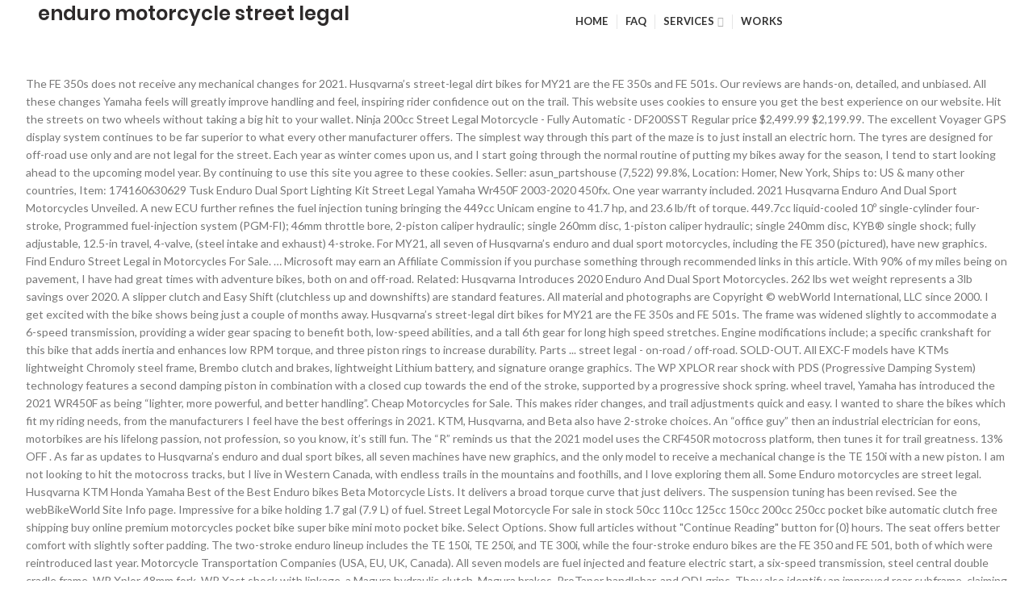

--- FILE ---
content_type: text/html; charset=UTF-8
request_url: http://flexpark.com.br/ctv-regina-imr/e380fd-enduro-motorcycle-street-legal
body_size: 22725
content:
<!DOCTYPE html>
<html lang="en">
<head>
<meta charset="utf-8"/>
<meta content="width=device-width, initial-scale=1.0, maximum-scale=1.0, user-scalable=no" name="viewport"/>
<title>enduro motorcycle street legal</title>
<link href="https://fonts.googleapis.com/css?family=Lato%3A100%2C300%2C400%2C700%2C900%2C100italic%2C300italic%2C400italic%2C700italic%2C900italic%7CPoppins%3A100%2C200%2C300%2C400%2C500%2C600%2C700%2C800%2C900%2C100italic%2C200italic%2C300italic%2C400italic%2C500italic%2C600italic%2C700italic%2C800italic%2C900italic&amp;ver=1561768425" id="redux-google-fonts-woodmart_options-css" media="all" rel="stylesheet" type="text/css"/>
<style rel="stylesheet" type="text/css">@charset "utf-8"; @font-face{font-family:Poppins;font-style:normal;font-weight:300;src:local('Poppins Light'),local('Poppins-Light'),url(https://fonts.gstatic.com/s/poppins/v9/pxiByp8kv8JHgFVrLDz8Z1xlEA.ttf) format('truetype')}@font-face{font-family:Poppins;font-style:normal;font-weight:400;src:local('Poppins Regular'),local('Poppins-Regular'),url(https://fonts.gstatic.com/s/poppins/v9/pxiEyp8kv8JHgFVrJJfedw.ttf) format('truetype')}@font-face{font-family:Poppins;font-style:normal;font-weight:500;src:local('Poppins Medium'),local('Poppins-Medium'),url(https://fonts.gstatic.com/s/poppins/v9/pxiByp8kv8JHgFVrLGT9Z1xlEA.ttf) format('truetype')}@font-face{font-family:Poppins;font-style:normal;font-weight:600;src:local('Poppins SemiBold'),local('Poppins-SemiBold'),url(https://fonts.gstatic.com/s/poppins/v9/pxiByp8kv8JHgFVrLEj6Z1xlEA.ttf) format('truetype')} @-ms-viewport{width:device-width}html{box-sizing:border-box;-ms-overflow-style:scrollbar}*,::after,::before{box-sizing:inherit}.container{width:100%;padding-right:15px;padding-left:15px;margin-right:auto;margin-left:auto}@media (min-width:576px){.container{max-width:100%}}@media (min-width:769px){.container{max-width:100%}}@media (min-width:1025px){.container{max-width:100%}}@media (min-width:1200px){.container{max-width:1222px}}.row{display:-ms-flexbox;display:flex;-ms-flex-wrap:wrap;flex-wrap:wrap;margin-right:-15px;margin-left:-15px}a,body,div,footer,h2,header,html,i,li,p,span,ul{margin:0;padding:0;border:0;font:inherit;font-size:100%;vertical-align:baseline}*{-webkit-box-sizing:border-box;box-sizing:border-box}:after,:before{-webkit-box-sizing:border-box;box-sizing:border-box}html{line-height:1}ul{list-style:none}footer,header{display:block}a{-ms-touch-action:manipulation;touch-action:manipulation} html{font-family:sans-serif;-ms-text-size-adjust:100%;-webkit-text-size-adjust:100%;-webkit-tap-highlight-color:transparent}body{overflow-x:hidden;margin:0;line-height:1.6;font-size:14px;-webkit-font-smoothing:antialiased;-moz-osx-font-smoothing:grayscale;text-rendering:optimizeLegibility;color:#777;background-color:#fff}p{margin-bottom:20px}a{color:#3f3f3f;text-decoration:none;-webkit-transition:all .25s ease;transition:all .25s ease}a:active,a:focus,a:hover{text-decoration:none;outline:0}a:focus{outline:0}h2{font-size:24px}ul{line-height:1.4}i.fa:before{margin-left:1px;margin-right:1px}.color-scheme-light{color:rgba(255,255,255,.8)}.reset-mb-10 p{margin-bottom:10px}.reset-mb-10>:last-child{margin-bottom:0}.website-wrapper{position:relative;overflow:hidden;background-color:#fff}.main-page-wrapper{padding-top:40px;margin-top:-40px;background-color:#fff}.whb-header{margin-bottom:40px}.whb-flex-row{display:-webkit-box;display:-ms-flexbox;display:flex;-webkit-box-orient:horizontal;-webkit-box-direction:normal;-ms-flex-direction:row;flex-direction:row;-ms-flex-wrap:nowrap;flex-wrap:nowrap;-webkit-box-align:center;-ms-flex-align:center;align-items:center;-webkit-box-pack:justify;-ms-flex-pack:justify;justify-content:space-between}.whb-column{display:-webkit-box;display:-ms-flexbox;display:flex;-webkit-box-orient:horizontal;-webkit-box-direction:normal;-ms-flex-direction:row;flex-direction:row;-webkit-box-align:center;-ms-flex-align:center;align-items:center}.whb-col-left{-webkit-box-pack:start;-ms-flex-pack:start;justify-content:flex-start;margin-left:-10px}.whb-flex-flex-middle .whb-col-center{-webkit-box-flex:1;-ms-flex:1 1 0px;flex:1 1 0}.whb-main-header{position:relative;top:0;left:0;right:0;z-index:390;backface-visibility:hidden;-webkit-backface-visibility:hidden}.whb-scroll-stick .whb-flex-row{-webkit-transition:height .2s ease;transition:height .2s ease}.whb-scroll-stick .main-nav .item-level-0>a{-webkit-transition:all .25s ease,height .2s ease;transition:all .25s ease,height .2s ease}.whb-row{-webkit-transition:background-color .2s ease;transition:background-color .2s ease}.whb-color-dark:not(.whb-with-bg){background-color:#fff}.woodmart-logo{display:inline-block}.woodmart-prefooter{background-color:#fff;padding-bottom:40px}.copyrights-wrapper{border-top:1px solid}.color-scheme-light .copyrights-wrapper{border-color:rgba(255,255,255,.1)}.min-footer{display:-webkit-box;display:-ms-flexbox;display:flex;-webkit-box-orient:horizontal;-webkit-box-direction:normal;-ms-flex-direction:row;flex-direction:row;-webkit-box-pack:justify;-ms-flex-pack:justify;justify-content:space-between;-webkit-box-align:center;-ms-flex-align:center;align-items:center;padding-top:20px;padding-bottom:20px;margin-left:-15px;margin-right:-15px}.min-footer>div{-webkit-box-flex:1;-ms-flex:1 0 50%;flex:1 0 50%;max-width:50%;padding-left:15px;padding-right:15px;line-height:1.2}.btn.btn-style-bordered:not(:hover){background-color:transparent!important}.woodmart-load-more:not(:hover){background-color:transparent!important}.woodmart-navigation .menu{display:-webkit-inline-box;display:-ms-inline-flexbox;display:inline-flex;-webkit-box-orient:horizontal;-webkit-box-direction:normal;-ms-flex-direction:row;flex-direction:row;-webkit-box-align:center;-ms-flex-align:center;align-items:center;-ms-flex-wrap:wrap;flex-wrap:wrap}.woodmart-navigation .menu li a i{margin-right:7px;font-size:115%}.woodmart-navigation .item-level-0>a{display:-webkit-box;display:-ms-flexbox;display:flex;-webkit-box-orient:horizontal;-webkit-box-direction:normal;-ms-flex-direction:row;flex-direction:row;-webkit-box-align:center;-ms-flex-align:center;align-items:center;padding-left:10px;padding-right:10px;line-height:1;letter-spacing:.2px;text-transform:uppercase}.woodmart-navigation .item-level-0.menu-item-has-children{position:relative}.woodmart-navigation .item-level-0.menu-item-has-children>a{position:relative}.woodmart-navigation .item-level-0.menu-item-has-children>a:after{content:"\f107";margin-left:4px;font-size:100%;font-style:normal;color:rgba(82,82,82,.45);font-weight:400;font-family:FontAwesome}.woodmart-navigation.menu-center{text-align:center}.main-nav{-webkit-box-flex:1;-ms-flex:1 1 auto;flex:1 1 auto}.main-nav .item-level-0>a{font-size:13px;font-weight:600;height:40px}.navigation-style-separated .item-level-0{display:-webkit-box;display:-ms-flexbox;display:flex;-webkit-box-orient:horizontal;-webkit-box-direction:normal;-ms-flex-direction:row;flex-direction:row}.navigation-style-separated .item-level-0:not(:last-child):after{content:"";border-right:1px solid}.navigation-style-separated .item-level-0{-webkit-box-align:center;-ms-flex-align:center;align-items:center}.navigation-style-separated .item-level-0:not(:last-child):after{height:18px}.color-scheme-light ::-webkit-input-placeholder{color:rgba(255,255,255,.6)}.color-scheme-light ::-moz-placeholder{color:rgba(255,255,255,.6)}.color-scheme-light :-moz-placeholder{color:rgba(255,255,255,.6)}.color-scheme-light :-ms-input-placeholder{color:rgba(255,255,255,.6)}.woodmart-hover-button .hover-mask>a:not(:hover),.woodmart-hover-info-alt .product-actions>a:not(:hover){background-color:transparent!important}.group_table td.product-quantity>a:not(:hover){background-color:transparent!important}.woocommerce-invalid input:not(:focus){border-color:#ca1919}.woodmart-dark .comment-respond .stars a:not(:hover):not(.active){color:rgba(255,255,255,.6)}.copyrights-wrapper{border-color:rgba(129,129,129,.2)}a:hover{color:#7eb934}body{font-family:lato,Arial,Helvetica,sans-serif}h2{font-family:Poppins,Arial,Helvetica,sans-serif}.main-nav .item-level-0>a{font-family:lato,Arial,Helvetica,sans-serif}.site-logo{padding-left:10px;padding-right:10px}h2{color:#2d2a2a;font-weight:600;margin-bottom:20px;line-height:1.4;display:block}.whb-color-dark .navigation-style-separated .item-level-0>a{color:#333}.whb-color-dark .navigation-style-separated .item-level-0>a:after{color:rgba(82,82,82,.45)}.whb-color-dark .navigation-style-separated .item-level-0:after{border-color:rgba(129,129,129,.2)}.whb-color-dark .navigation-style-separated .item-level-0:hover>a{color:rgba(51,51,51,.6)}@media (min-width:1025px){.container{width:95%}.whb-hidden-lg{display:none}}@media (max-width:1024px){.whb-visible-lg{display:none}.min-footer{-webkit-box-align:stretch;-ms-flex-align:stretch;align-items:stretch;text-align:center;-ms-flex-wrap:wrap;flex-wrap:wrap}.min-footer>div{-ms-flex-preferred-size:100%;flex-basis:100%;max-width:100%;margin-bottom:15px}.min-footer>div:last-child{margin-bottom:0}} .footer-container{background-color:#22272c}body{font-family:Lato,Arial,Helvetica,sans-serif}h2{font-family:Poppins,'MS Sans Serif',Geneva,sans-serif}.main-nav .item-level-0>a{font-family:Lato,'MS Sans Serif',Geneva,sans-serif;font-weight:700;font-size:13px}a:hover{color:#52619d}</style>
</head>
<body class="theme-woodmart woocommerce-no-js wrapper-full-width form-style-square form-border-width-2 categories-accordion-on woodmart-ajax-shop-on offcanvas-sidebar-mobile offcanvas-sidebar-tablet wpb-js-composer js-comp-ver-5.6 vc_responsive">
<div class="website-wrapper">
<header class="whb-header whb-sticky-shadow whb-scroll-stick whb-sticky-real">
<div class="whb-main-header">
<div class="whb-row whb-general-header whb-sticky-row whb-without-bg whb-without-border whb-color-dark whb-flex-flex-middle">
<div class="container">
<div class="whb-flex-row whb-general-header-inner">
<div class="whb-column whb-col-left whb-visible-lg">
<div class="site-logo">
<div class="woodmart-logo-wrap">
<a class="woodmart-logo woodmart-main-logo" href="#" rel="home">
<h2>enduro motorcycle street legal</h2>
 </a>
</div>
</div>
</div>
<div class="whb-column whb-col-center whb-visible-lg">
<div class="whb-navigation whb-primary-menu main-nav site-navigation woodmart-navigation menu-center navigation-style-separated" role="navigation">
<div class="menu-main-fr-container"><ul class="menu" id="menu-main-fr"><li class="menu-item menu-item-type-post_type menu-item-object-page menu-item-home menu-item-25 item-level-0 menu-item-design-default menu-simple-dropdown item-event-hover" id="menu-item-25"><a class="woodmart-nav-link" href="#"><i class="fa fa-home"></i><span class="nav-link-text">Home</span></a></li>
<li class="menu-item menu-item-type-post_type menu-item-object-page menu-item-29 item-level-0 menu-item-design-default menu-simple-dropdown item-event-hover" id="menu-item-29"><a class="woodmart-nav-link" href="#"><span class="nav-link-text">FAQ</span></a></li>
<li class="menu-item menu-item-type-post_type menu-item-object-page menu-item-has-children menu-item-28 item-level-0 menu-item-design-default menu-simple-dropdown item-event-hover" id="menu-item-28"><a class="woodmart-nav-link" href="#"><span class="nav-link-text">Services</span></a>
</li>
<li class="menu-item menu-item-type-post_type menu-item-object-page menu-item-27 item-level-0 menu-item-design-default menu-simple-dropdown item-event-hover" id="menu-item-27"><a class="woodmart-nav-link" href="#"><span class="nav-link-text">Works</span></a></li>
</ul></div></div>
</div>
<div class="whb-column whb-mobile-center whb-hidden-lg">
<div class="site-logo">
<div class="woodmart-logo-wrap">
<h2>enduro motorcycle street legal</h2>
</div>
</div>
</div>
</div>
</div>
</div>
</div>
</header>
<div class="main-page-wrapper">
<div class="container">
<div class="row content-layout-wrapper">
The FE 350s does not receive any mechanical changes for 2021. Husqvarna’s street-legal dirt bikes for MY21 are the FE 350s and FE 501s. Our reviews are hands-on, detailed, and unbiased. All these changes Yamaha feels will greatly improve handling and feel, inspiring rider confidence out on the trail. This website uses cookies to ensure you get the best experience on our website. Hit the streets on two wheels without taking a big hit to your wallet. Ninja 200cc Street Legal Motorcycle - Fully Automatic - DF200SST Regular price $2,499.99 $2,199.99. The excellent Voyager GPS display system continues to be far superior to what every other manufacturer offers. The simplest way through this part of the maze is to just install an electric horn. The tyres are designed for off-road use only and are not legal for the street. Each year as winter comes upon us, and I start going through the normal routine of putting my bikes away for the season, I tend to start looking ahead to the upcoming model year. By continuing to use this site you agree to these cookies. Seller: asun_partshouse (7,522) 99.8%, Location: Homer, New York, Ships to: US & many other countries, Item: 174160630629 Tusk Enduro Dual Sport Lighting Kit Street Legal Yamaha Wr450F 2003-2020 450fx. One year warranty included. 2021 Husqvarna Enduro And Dual Sport Motorcycles Unveiled. A new ECU further refines the fuel injection tuning bringing the 449cc Unicam engine to 41.7 hp, and 23.6 lb/ft of torque. 449.7cc liquid-cooled 10º single-cylinder four-stroke, Programmed fuel-injection system (PGM-FI); 46mm throttle bore, 2-piston caliper hydraulic; single 260mm disc, 1-piston caliper hydraulic; single 240mm disc, KYB® single shock; fully adjustable, 12.5-in travel, 4-valve, (steel intake and exhaust) 4-stroke. For MY21, all seven of Husqvarna’s enduro and dual sport motorcycles, including the FE 350 (pictured), have new graphics. Find Enduro Street Legal in Motorcycles For Sale. … Microsoft may earn an Affiliate Commission if you purchase something through recommended links in this article. With 90% of my miles being on pavement, I have had great times with adventure bikes, both on and off-road. Related: Husqvarna Introduces 2020 Enduro And Dual Sport Motorcycles. 262 lbs wet weight represents a 3lb savings over 2020. A slipper clutch and Easy Shift (clutchless up and downshifts) are standard features. All material and photographs are Copyright © webWorld International, LLC since 2000. I get excited with the bike shows being just a couple of months away. Husqvarna’s street-legal dirt bikes for MY21 are the FE 350s and FE 501s. The frame was widened slightly to accommodate a 6-speed transmission, providing a wider gear spacing to benefit both, low-speed abilities, and a tall 6th gear for long high speed stretches. Engine modifications include; a specific crankshaft for this bike that adds inertia and enhances low RPM torque, and three piston rings to increase durability. Parts ... street legal - on-road / off-road. SOLD-OUT. All EXC-F models have KTMs lightweight Chromoly steel frame, Brembo clutch and brakes, lightweight Lithium battery, and signature orange graphics. The WP XPLOR rear shock with PDS (Progressive Damping System) technology features a second damping piston in combination with a closed cup towards the end of the stroke, supported by a progressive shock spring. wheel travel, Yamaha has introduced the 2021 WR450F as being “lighter, more powerful, and better handling”. Cheap Motorcycles for Sale. This makes rider changes, and trail adjustments quick and easy. I wanted to share the bikes which fit my riding needs, from the manufacturers I feel have the best offerings in 2021. KTM, Husqvarna, and Beta also have 2-stroke choices. An “office guy” then an industrial electrician for eons, motorbikes are his lifelong passion, not profession, so you know, it’s still fun. The “R” reminds us that the 2021 model uses the CRF450R motocross platform, then tunes it for trail greatness. 13% OFF . As far as updates to Husqvarna’s enduro and dual sport bikes, all seven machines have new graphics, and the only model to receive a mechanical change is the TE 150i with a new piston. I am not looking to hit the motocross tracks, but I live in Western Canada, with endless trails in the mountains and foothills, and I love exploring them all. Some Enduro motorcycles are street legal. Husqvarna KTM Honda Yamaha Best of the Best Enduro bikes Beta Motorcycle Lists. It delivers a broad torque curve that just delivers. The suspension tuning has been revised. See the webBikeWorld Site Info page. Impressive for a bike holding 1.7 gal (7.9 L) of fuel. Street Legal Motorcycle For sale in stock 50cc 110cc 125cc 150cc 200cc 250cc pocket bike automatic clutch free shipping buy online premium motorcycles pocket bike super bike mini moto pocket bike. Select Options. Show full articles without "Continue Reading" button for {0} hours. The seat offers better comfort with slightly softer padding. The two-stroke enduro lineup includes the TE 150i, TE 250i, and TE 300i, while the four-stroke enduro bikes are the FE 350 and FE 501, both of which were reintroduced last year. Motorcycle Transportation Companies (USA, EU, UK, Canada). All seven models are fuel injected and feature electric start, a six-speed transmission, steel central double cradle frame, WP Xplor 48mm fork, WP Xact shock with linkage, a Magura hydraulic clutch, Magura brakes, ProTaper handlebar, and ODI grips. They also identify an improved rear subframe, claiming greater durability. Your email address will not be published. A full list of brands, review categories and motorcycle brands. This model is equipped with the CG 250 Zongshen 4 Stroke ir Cooled Engine, equal to the quality of the Japanese Models. This is all simply a small slice of the Enduro range. The 2021 model doesn’t change much from last year. If you are looking for an easy-to-ride, inexpensive street legal dirt bike, then you won't want to miss the RPS Magicican 250 cc DIRT-BIKE-250cc. Plus the BMS CRP has inverted Shocks, universal tires for both street and trail and Front & Rear Disc Brakes. Overall weight savings were found in the suspension, chassis, and engine. All text, photographs and content on webBikeWorld.com are Copyright © since 2000. The 701 LR adds an additional, 3.2 gal (12L) front-mounted fuel tank. 48 mm Sachs USD fork, adjustable compression, Aluminum Body Sachs shock w/adjustable rebound. Your email address will not be published. 450cc enduro bikes dominate the Grand National Cross Country (GNCC) series, which is the most popular enduro race in the US. Wet weight (without fuel) is 238 lbs. With a range of models to cater to every experience level, as well as proven pre- and after-sales products, your journey to new extremes starts here. You’re In The Right Place. Pricing comes in at $10,799 ($11,999 CDN), a little more than others in this group. New listings: 2015 Suzuki DR 650 S Street Legal Enduro Easy Financing! Well its been 4 months now since i bought the CRF250L, great bike. Required fields are marked *. Visit our website and call us at 469-217-7070 The TBR7 Motorcycle has a powerful Five speed transmission with a well equipped, 250cc Four stroke gas engine that will propel this motorcycle past 60+ MPH with ease . 99 Motorcycle Universal Headlights Head Light Headlamp Street Fighter for K.T.M Kawasaki Honda Yamaha Suzuki Pit Dirt Bike Motocross Enduro Supermoto (White) 4.1 out of 5 stars 34 $27.99 $ 27 . The titanium fuel tank is 20% larger than the R at 2.0 gallons (7.6L). In street-legal ready to ride trim the bike comes in at 291 lbs. Providing the desirable higher power output, but with the more manageable weight of an Enduro. The Husqvarna 701 is the largest single-cylinder motorcycle available. Wet Multi-Disc DDS-Clutch, Brembo Hydraulics, APTC(TM) slipper clutch, hydraulically actuated. May have reduced the price now. Updated WP XPLOR forks now feature an external preload adjuster as standard. 49mm fully adjustable leading-axle inverted telescopic, Showa coil-spring fork w/ 12.0 in. All states require motorcycles to have a working horn, but some allow non-electric horns to pass if an inspection is needed. Compression is up from 12.8:1 to 13.0:1. Combined with the standard 3.4 gal (13L) rear subframe mounted tank, the iron butt group will love the 310 mile range (500 km). Most commonly known for its off-road motorcycles in recent years the company has expanded production and in 2008 developed a lightweight, street legal, car. English English French German Italian Russian Spanish Portuguese Dutch Greek Japanese Korean Arabic Indonesian Thai. New Vitacci Raven 250cc XL Dual Sports Street Legal Bike Sale Price Pricing comes in slightly less than the 2020 model, at $9,999 ($12,099 CDN). The TBR7 Dual Sport motorcycles can hold riders weighting up to 400 pounds. You can cancel your email alerts at any time. Fits YAMAHA WR450F & FX Models From 2003-2020. 1970 was a very good year. New lightweight handguards are standard. All rights reserved. Pricing comes in at $11,999 ($13,299 CDN). Enter your email address to receive alerts when we have new listings available for Road legal enduro bikes for sale. 
</div>
</div> 
</div> 
<div class="woodmart-prefooter">
<div class="container">
<a href="http://flexpark.com.br/ctv-regina-imr/e380fd-cross-stitch-sale-2019">Cross Stitch Sale 2019</a>,
<a href="http://flexpark.com.br/ctv-regina-imr/e380fd-jetstar-tomato-seeds-for-sale">Jetstar Tomato Seeds For Sale</a>,
<a href="http://flexpark.com.br/ctv-regina-imr/e380fd-gary-avis-wife">Gary Avis Wife</a>,
<a href="http://flexpark.com.br/ctv-regina-imr/e380fd-taylormade-hyperlite-bag">Taylormade Hyperlite Bag</a>,
<a href="http://flexpark.com.br/ctv-regina-imr/e380fd-henry-county-humane-society">Henry County Humane Society</a>,
<a href="http://flexpark.com.br/ctv-regina-imr/e380fd-game-over-netflix-review">Game Over Netflix Review</a>,
<a href="http://flexpark.com.br/ctv-regina-imr/e380fd-nearby-places-to-visit-hill-station">Nearby Places To Visit Hill Station</a>,
<a href="http://flexpark.com.br/ctv-regina-imr/e380fd-crave-cupcakes-willow-park">Crave Cupcakes Willow Park</a>,
<a href="http://flexpark.com.br/ctv-regina-imr/e380fd-thesaurus-give-credence-to">Thesaurus Give Credence To</a>,
<a href="http://flexpark.com.br/ctv-regina-imr/e380fd-madison-gas-and-electric-bill-pay">Madison Gas And Electric Bill Pay</a>,

</div>
</div>
<footer class="footer-container color-scheme-light">
<div class="copyrights-wrapper copyrights-two-columns">
<div class="container">
<div class="min-footer">
<div class="col-left reset-mb-10">
<p>enduro motorcycle street legal 2021</p>
</div>
</div>
</div>
</div>
</footer>
</div> 
</body>
</html>